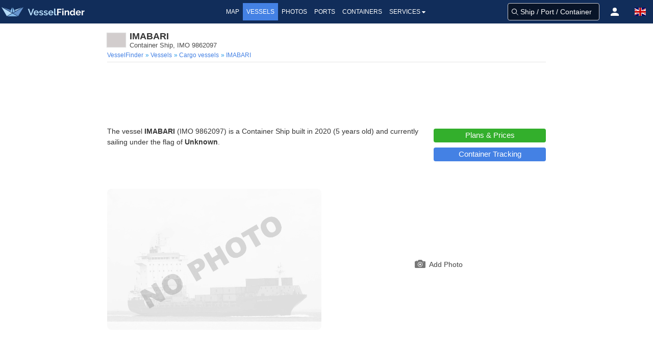

--- FILE ---
content_type: text/html;charset=UTF-8
request_url: https://www.vesselfinder.com/vessels/details/9862097
body_size: 10288
content:
<!DOCTYPE html><html lang="en"><head>
<script async src="https://cdn.fuseplatform.net/publift/tags/2/3414/fuse.js"></script>
<script async src="https://www.googletagmanager.com/gtag/js?id=G-0MB1EVE8B7"></script><script>window.dataLayer = window.dataLayer || [];function gtag(){dataLayer.push(arguments);}gtag('js', new Date());gtag('config', 'G-0MB1EVE8B7')</script><script>var prefix="";var lang="en"</script>
<meta charset="utf-8" /><meta name="viewport" content="width=device-width, initial-scale=1, maximum-scale=1, user-scalable=no" />
<title>IMABARI, Container Ship - Details and current position - IMO 9862097 - VesselFinder</title><meta name="description" content="Vessel IMABARI (IMO 9862097) is a Container Ship built in 2020 and currently sailing under the flag of Unknown." />
<link rel="canonical" href="https://www.vesselfinder.com/vessels/details/9862097" />
<link rel="shortcut icon" href="/favicon.ico">
<link rel="apple-touch-icon" sizes="180x180" href="/apple-touch-icon.png">
<link rel="mask-icon" href="/safari-pinned-tab.svg" color="#5bbad5">
<meta name="msapplication-TileColor" content="#2b5797">
<meta name="apple-itunes-app" content="app-id=918080862"><meta name="theme-color" content="#112d5a"/><link rel="manifest" href="/manifest.json">
<link rel="alternate" hreflang="en" href="https://www.vesselfinder.com/vessels/details/9862097" />
<link rel="alternate" hreflang="fr" href="https://www.vesselfinder.com/fr/vessels/details/9862097" />
<link rel="alternate" hreflang="de" href="https://www.vesselfinder.com/de/vessels/details/9862097" />
<link rel="alternate" hreflang="da" href="https://www.vesselfinder.com/da/vessels/details/9862097" />
<link rel="alternate" hreflang="nl" href="https://www.vesselfinder.com/nl/vessels/details/9862097" />
<link rel="alternate" hreflang="es" href="https://www.vesselfinder.com/es/vessels/details/9862097" />
<link rel="alternate" hreflang="pt" href="https://www.vesselfinder.com/pt/vessels/details/9862097" />
<link rel="alternate" hreflang="pl" href="https://www.vesselfinder.com/pl/vessels/details/9862097" />
<link rel="alternate" hreflang="el" href="https://www.vesselfinder.com/el/vessels/details/9862097" />
<link rel="alternate" hreflang="bg" href="https://www.vesselfinder.com/bg/vessels/details/9862097" />
<link rel="alternate" hreflang="tr" href="https://www.vesselfinder.com/tr/vessels/details/9862097" />
<link rel="alternate" hreflang="ru" href="https://www.vesselfinder.com/ru/vessels/details/9862097" />
<link rel="alternate" hreflang="it" href="https://www.vesselfinder.com/it/vessels/details/9862097" />
<style>
html{box-sizing: border-box;}*,:before,:after{box-sizing:border-box}:focus{outline:none;}
html{-moz-osx-font-smoothing:grayscale;-webkit-font-smoothing:antialiased;overflow-x:hidden;overflow-y:scroll;text-rendering:optimizeLegibility;text-size-adjust:100%}
body,html,h1,h2,h3,p,ul,li{margin:0;padding:0}h1,h2{font-size:100%;font-weight:normal;}
aside,section,article{display:block}body{font-family:BlinkMacSystemFont,-apple-system,"Segoe UI","Roboto","Oxygen","Ubuntu","Cantarell","Fira Sans","Droid Sans","Helvetica Neue","Helvetica","Arial",sans-serif;color:#222;font-size:1rem;font-weight:400;line-height:1.5}
a{color:#4481e4;text-decoration:none}a:hover{color:#254881}
.body-wrapper{position:relative}ul{list-style:none;}.body-inner{width:100%}

.flx{display:flex}
.navbar{height:46px;display:flex;background-color:#112d5a}
.navbar-left,.navbar-menu,.navbar-right,.mvbtn{display:flex;align-items:center}
.nblogo-text{margin-left:5px}
.navbar-menu{justify-content:center}
.navbar-right{justify-content:flex-end}
.gsf .gsfhide{display:none}

.nma{color:#fff;line-height:24px;font-weight:500;text-transform:uppercase}
.nma:hover {cursor: pointer}
.nma:hover,.nma-active,.has-dropdown.active{background-color:#4481e4;color:#fff}
.mvbtn{justify-content:center;padding:0;width:50px;cursor:pointer}
.mvbtn:hover,.mvbtn.active{background-color:#4481e4}

.has-dropdown {position:relative}
.has-dropdown.active .navbar-dropdown {display:block;opacity:1}
.navbar-dropdown {right: 0;left: auto;min-width: 225px;padding: 0;top: 36px;position: absolute;box-shadow: 1px 1px 4px #777;display: none;opacity: 0;z-index: 2000}
.navbar-dropdown a{color:#555;text-transform:uppercase;font-size:12px;line-height:1.2;font-weight:500;padding:6px 10px;display: block;}
.navbar-dropdown a:hover{background:#4481e4;color:#fff}

.srv {flex: 1; padding: 4px 0}
.srv a { color: #fff } .srv a:hover{background:#4481e4}
.srv1 { background-color: #09b0ef } .srv2 {background-color: #33af2c}

.rotbg {width: 22px;font-size: 12px; font-weight:bold}
.rotbg1 {background: linear-gradient(180deg, #027be3 15%, rgb(12,91,161) 100%)}
.rotbg2 {background: linear-gradient(180deg, rgb(12,91,161) 15%, #014a88 100%)}
.dbord {background: #09b0ef;border-bottom: 1px dashed #fff;border-top:0}
.rx1{font-weight: bold; transform: rotate(-90deg) translate(-48px,0px)}
.rx2 { transform:rotate(-90deg) translate(-76px, 0px) }

.flag-icon{display:inline-block;width: 1.33333em;line-height:1em;background-size:contain;background-position:50%;background-repeat:no-repeat;}.flag-icon:before{content:'\00a0';}
h1,h2,h3,h4,h5,h6{line-height:1.2em;}.section{padding:0}
.columns{margin-left:-15px;margin-right:-15px;}
.column{display:block;flex-basis:0;flex-grow:1;flex-shrink:1;padding:15px;}
.page-header{padding:15px 15px 4px;margin-bottom:15px;border-bottom:1px solid #e6e6e6;}
h1{color:#333;font-size:18px;font-weight:bold;}.subtitle{padding-bottom:10px;color: #4a4a4a;font-size: 16px;font-weight: 400;line-height: 1.25;}p{margin-bottom:1.25rem;}
.flag-icon-med {width: 32px;height: 24px;margin: 0 8px 0 0;box-shadow: 0 0 1px 1px #ddd;}.js-is-stuck { position: sticky;top: 20px; }

@media screen and (min-width: 1301px) {
  .navbar-left { width: 315px }
  .navbar-right { width: 315px }
  .nma { font-size:14px; padding:5px 8px }
}

@media screen and (max-width: 1300px) {
  .nma { font-size:12px; padding:5px 7px }
}

@media screen and (min-width: 1201px) and (max-width: 1300px) {
  .navbar-left { width: 290px }
  .navbar-right { width: 290px }
}

@media screen and (min-width: 1201px) {
  .left0 { display:none }
}

@media screen and (min-width: 1024px) and (max-width: 1200px) {
  .navbar-left { width:230px }
}

@media screen and (min-width: 801px) and (max-width: 1200px) {
  .navbar-right { width:290px }
  .left0 {display:none}
}

@media screen and (min-width:1024px) {
  .navbar{ justify-content:space-between }
}

@media screen and (min-width: 801px) and (max-width: 1023px) {
  .navbar-right { margin-left:auto }
  .nblogo { margin-left:1px }
  .nblogo-text { display:none }
}

@media screen and (max-width: 800px) {
  .navbar-left, .navbar-menu, .right0 { display:none }
  .navbar-right { flex:1 }
}

.footer{background:rgb(7,62,66)}
.footer a{font-size:13px;color:#fff; display:flex;align-items:center;height:40px;line-height:1.2}
.footer-border {background-color:rgb(11,42,46);border-top:1px solid #ccc;height:8px}
.footer-1{margin: 0 auto}
.footer-row { display:flex;margin:0;align-items: center;justify-content:space-between}
.footer-left, .footer-right{padding: 10px 0; display: flex; align-items: center}
.flink0 {margin-right: 10px;}
.flink1 { padding: 0 10px }
.flink1:hover {text-decoration: underline;color: #fff}.flink2{padding-left:10px}
@media screen and (min-width:1441px) { .footer-1 {width: 1024px} }
@media screen and (min-width:1360px) and (max-width: 1440px) { .footer-1 {width: 1000px} }
@media screen and (min-width:1280px) and (max-width: 1359px) { .footer-1 {width: 880px} }
@media screen and (min-width:1024px) and (max-width: 1279px) { .footer-1 {width: 1024px} }
@media screen and (min-width:844px) and (max-width: 1023px) { .footer-1 {width: 100%} }
@media screen and (max-width: 843px) { .footer {display: none} }

@media screen and (width:320px ){ .navbar-right {width:270px} }
@media screen and (max-width:319px) {.navbar-right {width: 230px;min-width:230px} }
</style><link rel="preconnect" href="https://static.vesselfinder.net" /><link rel="dns-prefetch" href="https://static.vesselfinder.net" />
<link rel="preconnect" href="https://map.vesselfinder.net">
<meta name="format-detection" content="telephone=no">
<script src="https://static.vesselfinder.net/web/common/lazysizes.min.js" async=""></script>
<link rel="preload" href="https://static.vesselfinder.net/web/vde/details.42221.min.js" as="script" />
<script>var vu_flags=0;var vu_imo=9862097;var mhpc=0;var MMSI=0</script>
<script type="module" src="https://static.vesselfinder.net/web/vfm/vvu/js/index.b6133627.js" async=""></script>
<style>hr{margin:0;padding:0}
a strong{color:currentColor}strong{color:#363636;font-weight:700}
.centered{display:flex;align-items: center;justify-content: center}
.vcenter{align-items:center}.iflx{display:inline-flex}
.mygrid3px{margin:0 auto}
.page{padding:15px 10px; width: 100%}
.row{margin-left:-10px;margin-right:-10px;}
.col{flex-basis:0;flex-grow:1;flex-shrink:1;padding:15px 10px;}
.on-left, .on-right {padding: 15px 10px; text-align: center; width: 100%}
.ad-horizontal, .ad-horizontal-top{text-align:center;min-height:90px}

@media screen and (min-width: 1441px) {.mygrid3px{width:1424px; grid-template-columns: 200px 1024px 200px; grid-template-rows: 1} .ad-horizontal-top {max-width: 980px} }
@media screen and (min-width: 1360px) and (max-width: 1440px) {.mygrid3px{width:1360px; grid-template-columns: 180px 1000px 180px; grid-template-rows: 1} .ad-horizontal-top {max-width: 980px} }
@media screen and (min-width: 1280px) and (max-width: 1359px) {.mygrid3px{width:1280px; grid-template-columns: 200px 880px 200px; grid-template-rows: 1} .ad-horizontal-top {max-width: 860px} }
@media screen and (min-width: 1024px) and (max-width: 1279px) {.mygrid3px{width:1024px; grid-template-columns: 0 1024px 0; grid-template-rows: 1} .ad-horizontal-top {max-width: 860px} }
@media screen and (max-width: 1279px) {.on-right,.on-left {display: none}}
@media screen and (min-width: 1024px) {.mygrid3px{display: grid; justify-content: center} .page{grid-column: 2; grid-row: 1}.on-left{grid-column: 1; grid-row: 1}.on-right{grid-column: 3; grid-row: 1} }
@media screen and (min-width: 769px) { .ad-horizontal-top { max-height:90px } }
@media screen and (width: 768px) { .ad-horizontal-top {max-width:100%;min-height:100px;max-height:210px} .ad-horizontal {max-width:100%;min-height:100px;max-height:300px} }
@media screen and (max-width: 639px){ .ad-horizontal-top{margin:5px auto}.ad-horizontal{margin: 15px auto} }
@media screen and (min-width: 640px){ .ad-horizontal-top{margin:5px auto}.ad-horizontal{margin: 15px auto} }
@media screen and (min-width:640px) and (max-width: 767px) { .ad-horizontal-top{max-width:100%;min-height:160px} .ad-horizontal{max-width:100%;min-height:250px} }
@media screen and (max-width: 639px) { .ad-horizontal,.ad-horizontal-top{display:flex; align-items:center; justify-content:center}.ad-horizontal-top{min-height:280px}.ad-horizontal{min-height:250px} }

@media screen and (max-width: 767px){.is-hidden-mobile{display:none!important} }
@media screen and (min-width: 768px),print{.columns,.row{display:flex} }
.page-header2 {padding-bottom:4px;margin-bottom: 15px;border-bottom: 1px solid #e6e6e6}
.m-flag-small{width:19px;height:13px;line-height:14px;margin:0 4px 0 0;display:inline-block;background-color:#ccc;box-shadow:0 0 1px 0 #ddd}

p.text1,p.disclaimer_text{font-size:14px}
@media screen and (min-width: 768px){.npr{padding-right:10px}.lpr{padding-left:10px} }
a.no-data{font-size:14px;color:#444;line-height:16px;padding:6px 24px;display:inline-block}
a.no-data:hover{background-color:#f6f6f6;color:#000}.no-data svg{top:0.15em;position:relative}
.nd,.nd2,.nd3{width:12px;height:12px;display:inline-block}
.nd,.nd2{background-image: url("data:image/svg+xml,%3Csvg viewBox='0 0 16 16' xmlns='http://www.w3.org/2000/svg' fill-rule='evenodd' width='12' height='12'%3E%3Cpath d='M4.886 7.279h6.228V5.09C10.99 3.57 9.632 2.395 8 2.395S5.01 3.569 4.886 5.09V7.28zM15 8.365v6.55c0 .593-.509 1.085-1.162 1.085H2.162a1.208 1.208 0 01-.821-.318A1.052 1.052 0 011 14.914v-6.55c0-.61.526-1.085 1.162-1.085h.4V5.09C2.562 2.278 5.001 0 8.01 0c2.978 0 5.448 2.29 5.448 5.09V7.28h.381c.653 0 1.162.475 1.162 1.086z' fill='%23ffbb04'%3E%3C/path%3E%3C/svg%3E")}
.nd3{background-image: url("data:image/svg+xml,%3Csvg viewBox='0 0 16 16' xmlns='http://www.w3.org/2000/svg' fill-rule='evenodd' width='12' height='12'%3E%3Cpath d='M4.886 7.279h6.228V5.09C10.99 3.57 9.632 2.395 8 2.395S5.01 3.569 4.886 5.09V7.28zM15 8.365v6.55c0 .593-.509 1.085-1.162 1.085H2.162a1.208 1.208 0 01-.821-.318A1.052 1.052 0 011 14.914v-6.55c0-.61.526-1.085 1.162-1.085h.4V5.09C2.562 2.278 5.001 0 8.01 0c2.978 0 5.448 2.29 5.448 5.09V7.28h.381c.653 0 1.162.475 1.162 1.086z' fill='%23ff7f28'%3E%3C/path%3E%3C/svg%3E")}

.title{line-height:1.2}.vst{font-size:0.8125rem;margin:0;padding:0;line-height:1;font-weight:400;color:#4a4a4a}
.title-flag-icon {flex:0 0 auto;width: 36px;height: 27px;line-height: 18px;margin:0 8px 0 0;background-color: #ccc;box-shadow: 0 0 1px 1px #ddd}

.breadcrumbs {display: flex;align-items: center;list-style: none;margin: 4px 0 0}
.breadcrumbs li {font-size: 12px;padding-right: 4px;flex: 0 0 auto}
.breadcrumbs li:first-child:before {content: " "} .breadcrumbs li:before {content:"»";color:#2199e8}
.breadcrumbs li:last-child {white-space: nowrap;overflow: hidden;text-overflow: ellipsis;flex: 1 0 0}
.habh {padding-top:11px; justify-content: center}
.dactions {height: 50px;width: 100%;display:flex;flex-direction:row;align-items:center;justify-content: center;user-select:none}
.dactions button,.dactions a,.dactions div {width:100%;flex:1 0 0;font-size:11px;color:#254881;font-weight:500;transition:none;min-width:37px;height:100%;background:transparent;padding:0;border:0;border-radius:0;line-height:1;cursor:pointer;display:flex;flex-direction:column;align-items:center;justify-content:center;text-align:center}
.dactions button:hover,.dactions a:hover {background-color:#f6f6f6;color:#0061c1}
.svg1 {margin: 3px auto;} .svg2 {margin: 4px auto;}  .fav-rem svg > path { fill: #EFCE16 }

.ship-section {padding-bottom: 0; padding-top:15px;} .map-section {padding-top: 15px; padding-bottom: 15px}
.ship-section2 { padding-bottom: 0; padding-top: 10px; }
.bar, .bar2 {text-transform: uppercase;padding: 2px 5px;line-height:1;background-color: #254881;color: #fff;font-weight: 500;font-size:14px}
.bar {margin-bottom: 10px;}.bar2 {margin-bottom: 2px;}
.mm { position: relative; } .n3ata {color:#333!important;} .npctable {margin-bottom:10px!important} .n3ata, .v3, .v4, .v5, .a3 {font-weight: 600} .v5,.v33{ text-align: center}
.v31, .v32, .v33, .text1, .text2{color:#333} .text2{margin-bottom:0;font-size:14px}
.v3 a {line-height:16px}

.satBtn {border-radius: 4px;transition: background .2s ease-out;padding: 4px 15px;border: 0;line-height:18px;font-size: 15px;color: #fff;font-weight: 500;display: inline-block;text-align:center;min-width:160px}
.blkBtn, .blkBtn2 {display: block; min-width: 220px; padding: 4px}
.blkBtn {margin-bottom: 10px}
.gnpt{font-size:18px;font-weight:500;}
.gnpt2{font-size:13px}

.img-holder {position: relative;overflow: hidden;border-radius:8px;display:block;margin-bottom:16px}
.main-photo {position:absolute;top:-50%;left:-50%;right:-50%;bottom:-50%;margin:auto;height:auto;max-width:100%;border-radius:8px}

.tparams,.aparams{border-collapse: collapse;border-spacing: 0;margin-bottom: 0;font-size: 14px;line-height: 1.2}
.tparams{width: 100%}.aparams{flex:1}
.tparams tbody tr:nth-child(even),.aparams tbody tr:nth-child(even), .vhrow:nth-child(odd) {background-color: #f1f1f1}

.tparams tr>td,.aparams tr>td {padding: 3px 2px;line-height:18px} .a3 {color:#333;width:50%;vertical-align:middle}
th,.vhh {font-size: 12px; font-weight: normal;background-color: #f8f8f8;padding: 2px;text-align:left}
.ship-link{display:flex;align-items:center;padding-left:4px}
.sli {line-height:15px;font-size:13px}.slna{font-weight:700}.slty{color:#363636}
.n3 {color: #666;width: 50%} .v3 {color: #333;width: 50%}
.v31 {width: 50%} .v32 {width: 40%} .v33 {width:10%} .v5 {color: #333;width: 10%} .v4 {color:#333;width:40%} .v3np{padding-right:0!important}
.simt, .slinks {margin-bottom: 10px;}
.vhrow {
  font-weight: 600;
  font-size: 14px;
}
.vhht, .vhh-container { padding-bottom: 10px}
.vhc {} .vhv, .vhl0, .vhl { padding: 3px 2px; }
.vhv { line-height: 18px; }
.vhl { font-weight: 400; color: #666; line-height: 18px; }
._jFl4{width: 18px; height: 14px; box-shadow: 0 0 0 1px #ddd; margin-top: 2px;}
@media screen and (min-width:768px) {
  .v32, .tparams .v4, .tparams .sm-v0 { padding-left:12px }
  .vhl { display: none }
  .vhc1 { width: 80px } .vhc2 { width: 60px; }
  .vhc3 { width: 22% }
  .vhc4 { padding-left: 12px; }
  .vhc4, .vhc5 { flex: 1 }
}
.vfix-bottom{padding-bottom:0}
@media screen and (max-width:767px) {
.vhempty { display: none }
.vhh { display: none; } .vhrow {display: block} .vhc:not(.vhempty) { display: flex }
.vhl, .vhv { width: 50% }
.vhh-container {max-height: 250px; padding-bottom: 10px; overflow-y: scroll; }
}

#map-holder {width:100%;height:330px;position:relative;overflow: hidden} #map{position: absolute;top: 0;left: 0} .vfix-top {padding-top: 0}
.track-on-map2-h {position:absolute;bottom:0px;padding:8px;width:100%;display:flex;justify-content: center;z-index: 2}
.track-on-map2 {width: 130px; background: #4481e4; transition: background .2s ease-out;padding: 4px 15px;border: 0;border-radius:4px;line-height: 18px;font-size: 15px;color: #fff;font-weight: 500;display: block;text-align: center;}
.arc {position:relative; display: block;overflow: hidden; border-radius: 4px}
.arc:before {display:block;content:"";width: 100%;padding-top: 62.5%}
.arc > .content {position:absolute;top:-50%;left:-50%;right:-50%;bottom:-50%;margin:auto}

img[data-sizes="auto"] { display: block; width: 100%}

.info{margin-left:4px}
.tttx{display:flex}
.ttt0 {cursor:help}.ttt1,.ttt2,.ttt3,.tttx{cursor:pointer}.red {color: #f33}.tippy-content a:hover{color:#6bd4fd}
.inlofn {font-size:12px;font-weight:400}
.inlDP {text-overflow: ellipsis;white-space: nowrap;display: inline-block;overflow: hidden;}
.inlDP:hover{color:#4481e4;cursor:pointer}

.sm-h-1{padding-left:4px;width:50%}.sm-v1 {width:92px;padding-left:2px}
.sm-ship-photo{width:90px;max-width:90px;height:auto;border-radius:3px}
.sm-v2{text-align:center}.sm-v3{text-align: right}

.sbh{position:absolute;top:0;width:100%;display:flex;padding:8px;justify-content: center}
.sb1{background:#33af2c}
.sb1:hover,.sb1:active{background:#38bd30;color:#fff}
.sb2{background:#4481e4}
.sb2:hover,.sb2:active{background:#254881;color:#fff}
.sb3{min-width:260px}.sb4{height:27px}
.mw200,.mw180 {background: #4481e4}
.mw200 {min-width:200px;margin: 0 auto;min-height:27px;}
.mw200:hover, .mw200:active, .track-on-map2:hover, .mw180:hover,.mw180:active {background-color:#254881;color:#fff;}

._rLk01 {margin-top:1px} ._agH {display:none}
.vi__r1{padding:2px 0 3px;flex:1} ._mcol12, ._mcol12ext {display:inline-block}
.vi__sbt{border-bottom: 1px solid rgba(0,0,0,.12)}
._jFl,._jFl3{width:24px;height:18px;box-shadow: 0 0 0 1px #ddd}
._jFl{margin:0 5px 2px 1px}._jFl3{margin: 0 5px 0 1px}
._npNa,._3-Yih{font-weight:700;font-size:14px;line-height:16px;height:16px;display:block}
._npNa{color:#4481e4}._3-Yih {color:#333}
._value{line-height: 14px;height: 14px;font-size: 12px;color: #333;font-weight: 700}

._arrLb {color:#33af2c;padding: 0 3px} .arrOu,.arrIn{width:30px}
._arrTde {color:#666;font-size:12px;font-weight:500}
.arrIn{height:264px;position:relative} .arrDo,.arrSo{width:2px;left:12px;position: absolute}
.arrSo{height:0;background:#254881;bottom:0}
.arrDo{height:264px;border-radius:1em;border:1px dashed #254881}
.arrTr{bottom:0;left:8px;z-index:2;width:0;height:0;border-right:5px solid transparent;border-bottom:15px solid #254881;border-left:5px solid transparent;position:absolute}
.arrCi{top:0;width:8px;height:8px;border:0;border-radius:4px;left:9px;position:absolute;z-index:2;background: #254881}

.t5UW5 {font-weight:700;font-size: 14px;padding: 0 0 1px;line-height: 1.2}
._1hgmG {background-color: #f1f1f1;padding: 2px 0;margin-bottom: 4px;margin-top: 2px; overflow: hidden;}

._1GQkK {color: #333;font-weight: 700;font-size: 12px}
._211eJ, ._211eJ2, ._2q7TN {line-height: 1.25;flex: 0 0 auto}

#port-calls {min-height:24px}
#weather-inner {min-height:42px}

.text-section {padding-bottom: 15px}
.text-ll{min-width:230px; padding: 5px 10px 0 10px}
.scnh{margin-top: 10px;background-color: #f80;font-size: 12px;font-weight: 500;color: #fff;line-height: 24px;text-align: center}

@media screen and (min-width:1024px){ .s0 {min-height: 260px} .inlDP {max-width: 440px} }
@media screen and (min-width: 768px) and (max-width: 1023px) { .inlDP {width:315px} }
@media screen and (min-width:768px) { .img-holder {height: 324px} .text-section {display: flex } }
@media (max-width: 767px) { .text-ll { width: 100%; padding-top: 15px; display:flex;flex-direction:column;align-items:center} }
@media screen and (min-width:641px) { ._211eJ, ._2q7TN, ._211eJ2 {width: 25%} ._211eJ2, ._2q7TN {padding:4px 2px} }
@media screen and (max-width: 640px) { ._2q7TN {display: none} }
@media screen and (min-width: 425px) and (max-width: 767px) { .inlDP {width:350px} }
@media screen and (max-width: 424px) { .inlDP {width: 250px} }
@media screen and (min-width:376px) and (max-width:767px) { .img-holder {min-height: 265px} }
@media screen and (max-width:375px) { .img-holder {min-height: 230px} }
@media screen and (max-width:320px) { .img-holder {min-height: 210px} .sb1,.sb2 {padding-left:5px; padding-right:5px} #open-embed{left: 4px;} }
@media screen and (min-width:375px) and (max-width:640px) { ._211eJ2 {width: 90px;padding:4px 2px} }
@media screen and (min-width:375px) { ._2nufK {font-size: 12px;color: #666} ._211eJ {min-width: 130px;flex:1;padding:4px 2px} ._mcol12 {width:50%} .mmlpc{bottom:8px;left:4px} }
@media screen and (max-width:374px) { ._2nufK {font-size: 11px;color: #666; font-weight:500} ._211eJ {width: 114px;padding: 4px 0;} ._211eJ2 {width: 72px;padding:4px 0} ._mcol12 {width:60%} .mmlpc{bottom:8px;left:4px;right:4px} }
@media screen and (max-device-width: 480px) { body{ -webkit-text-size-adjust: none; } }

.tpt1, .spt1, .tptfix {width: 100%;border-spacing:0;}
.tpt1, .tptfix {border: 1px solid #ccc;font-size: 14px;border-radius: 4px}
.tpt1 small, .tptfix small { line-height:1}
.tpc1, .tpc2, .tpx1, .tpx2 {vertical-align:top}
.tpc1, .tpc2 { padding: 4px 2px; line-height: 16px }
.tpx1, .tpx2 { padding: 2px 1px; }
.tpc1, .tpx1 {color: #666} .tpc2, .tpx2 {color: #333;font-weight: 600}
.tpx0 { padding: 4px; }
.tpx1, .tpx2 {font-size: 12px;}
.notInService {background: rgba(255, 10, 20, 0.65);color: #fff;line-height: 24px;text-align: center;margin-bottom: 15px;margin-top: 5px}
@media screen and (min-width: 480px) { .tptfix{margin-bottom:20px} .tpc1 { width: 170px } .tpx1 { width: 166px } .spt1fix { margin-bottom: 4px } .spt0fix { margin-bottom: 18px } .tpt1 { margin-bottom: 15px } }
@media screen and (max-width: 479px) { .tpc2, .tpx2 { text-align: right; } .tpc2 { padding-right: 6px} .tplast{display: none} .tpt1, .tptfix { margin-bottom: 15px } }
.vilabel {font-size: 12px;color: #666}
.fiflfix {margin-top: 14px;}
</style>
</head><body><div class="body-wrapper"><div class="body-inner">
<div class="navbar" role="navigation">
<div id="nav-menu-btn" class="mvbtn left0 gsfhide" aria-hidden="true"><svg width="24" height="17" xmlns="http://www.w3.org/2000/svg"><g fill="#FFF" fill-rule="evenodd"><path d="M0 0h24v3H0zM0 7h24v3H0zM0 14h24v3H0z"/></g></svg></div>

<div class="navbar-left">
<a class="flx logoh" href="/" rel="home" title="VesselFinder" tabindex="-1">
    <img loading="lazy" class="nblogo" src="https://static.vesselfinder.net/images/vf-logo-50x50.svg" alt="VesselFinder" width="49" height="46">
    <img loading="lazy" class="nblogo-text" src="https://static.vesselfinder.net/images/vf-logo-text.svg" alt="VesselFinder" width="112" height="46">
</a></div>

<nav class="navbar-menu">
<a class="nma " href="/" tabindex="-1">Map</a>
<a class="nma nma-active" href="/vessels" tabindex="-1">Vessels</a>
<a class="nma " href="/gallery" tabindex="-1">Photos</a>
<a class="nma " href="/ports" tabindex="-1">Ports</a>
<a class="nma " href="/containers" tabindex="-1">Containers</a>
<div class="nma has-dropdown flx" tabindex="-1">Services<svg xmlns="http://www.w3.org/2000/svg" width="13" height="24"><path d="M9.929 11.5a.4283.4283 0 01-.128.301l-3 3a.4197.4197 0 01-.301.127.4287.4287 0 01-.302-.126l-3-3a.4321.4321 0 01-.127-.302c0-.234.194-.428.429-.428h6c.234 0 .429.194.429.428z" fill-rule="evenodd" fill="#FFF"/></svg>
    <div class="navbar-dropdown">
        <div class="flx">
            <div class="rotbg rotbg1"><div class="rx1">Paid</div></div>
            <div class="srv srv1">
                <a href="/get-premium">Plans &amp; Prices</a>
                <a href="/realtime-ais-data">RealTime AIS Data</a>
                <a href="/historical-ais-data">Historical AIS Data</a>
                <a href="/container-tracking">Container Tracking</a>
            </div>
        </div>
        <div class="dbord"></div>
        <div class="flx">
            <div class="rotbg rotbg2"><div class="rx2">Free</div></div>
            <div class="srv srv2">
                <a href="/mobileapps">Mobile Apps</a>
                <a href="https://route.vesselfinder.com" rel="noopener" target="_blank">Route Planner</a>
                <a href="/fleet-explorer">Fleet Explorer</a>
                <a href="/embed">Embed map</a>
                <a href="https://stations.vesselfinder.com/become-partner" rel="noopener" target="_blank">Become AIS Partner</a>
                <a href="/contact">Contact us</a>
            </div>
        </div>
    </div>
</div>

</nav>

<div class="navbar-right" id="trp"></div>
</div>
<main class="mygrid3px"><div class="page">
  <div class="page-header2">
    <div class="flx vcenter">
      <div class="title-flag-icon flag-icon" style="background-image:url(https://static.vesselfinder.net/images/flags/4x3/unknown.svg)" title="Unknown"></div>
      <div>
        <h1 class="title">IMABARI</h1>
        <h2 class="vst">Container Ship, IMO 9862097</h2>
      </div>
    </div>
    <ul class="breadcrumbs is-hidden-mobile" role="menu" itemscope itemtype="http://schema.org/BreadcrumbList">
      <li role="menuitem" itemprop="itemListElement" itemscope itemtype="http://schema.org/ListItem"><a href="/" itemprop="item" rel="home"><span itemprop="name">VesselFinder</span><meta itemprop="position" content="1" /></a></li>
      <li role="menuitem" itemprop="itemListElement" itemscope itemtype="http://schema.org/ListItem"><a href="/vessels" itemprop="item"> <span itemprop="name">Vessels</span><meta itemprop="position" content="2" /></a></li>
      <li role="menuitem" itemprop="itemListElement" itemscope itemtype="http://schema.org/ListItem">
        <a href="/vessels?type=4" itemprop="item">
    <span itemprop="name">
        Cargo vessels    </span><meta itemprop="position" content="3" /></a></li>
      <li role="menuitem" class="current" itemprop="itemListElement" itemscope itemtype="http://schema.org/ListItem"><a href="https://www.vesselfinder.com/vessels/details/9862097" itemprop="item"> <span itemprop="name">IMABARI</span><meta itemprop="position" content="4" /></a></li>
    </ul>
  </div>

  <div class="ad-horizontal-top">
<style>
.vessels-top-resp-no-style {max-height: inherit;max-width:inherit}
</style>
<!-- GAM 71161633/VESSELFINDER_vesselfinder/vessels_incontent_1 -->
<div data-fuse="23026760827" class="vessels-top-resp-no-style"></div>
</div>
  <section class="ship-section text-section">
    <div>
            <p class="text2">
          The vessel <strong>IMABARI</strong> (IMO 9862097) is a Container Ship  built in 2020 (5 years old) and
    currently sailing under the flag of <strong>Unknown</strong>.
    </p>
            </div>
        <div class="text-ll">
      <a onclick="this.blur()" class="satBtn sb1 sb4 blkBtn" href="/get-premium" target="_blank">Plans &amp; Prices</a>
            <a onclick="this.blur()" class="satBtn mw180 sb4 blkBtn2" href="/containers">Container Tracking</a>
          </div>
      </section>
    <section class="ship-section">
    <div class="row">
      <div class="col vfix-top npr">
            <div class="img-holder s0 is-hidden-mobile">
        <img title="IMABARI" src="https://static.vesselfinder.net/images/cool-ship2@2.png" class="main-photo is-hidden-mobile" alt="No photo" loading="lazy"/>
      </div>
                  </div>

            <div class="col vfix-top lpr centered">
                <a href="/uploads/ship-photo/9862097" class="btn default no-data">
          <svg xmlns="http://www.w3.org/2000/svg" width="21" height="16" viewBox="245.5 248 21 16"><g fill="#777"><path d="M264.832 250.667h-3.374c-1.756-2-2.308-2.667-2.98-2.667h-4.84c-.673 0-1.214.667-2.98 2.667h-.728v-.889h-1.859v.889h-.738c-.962 0-1.832.733-1.832 1.706v9.778c0 .972.87 1.85 1.832 1.85h17.5c.963 0 1.668-.878 1.668-1.85v-9.778c-.001-.973-.706-1.706-1.669-1.706zM256 261.806c-2.576 0-4.676-2.134-4.676-4.75 0-2.617 2.1-4.75 4.676-4.75 2.575 0 4.676 2.133 4.676 4.75 0 2.616-2.101 4.75-4.676 4.75zm6.18-8.417h-.93v-.944h.93v.944z"></path><path d="M256 253.194c-2.1 0-3.801 1.728-3.801 3.861s1.701 3.861 3.801 3.861c2.101 0 3.801-1.729 3.801-3.861 0-2.133-1.7-3.861-3.801-3.861zm0 5.639c-.968 0-1.75-.794-1.75-1.777s.782-1.778 1.75-1.778 1.75.794 1.75 1.778-.782 1.777-1.75 1.777z"></path></g></svg>
          &nbsp;<span>Add Photo</span></a>
              </div>
          </div>
  </section>

  
    <div class="ad-horizontal">
<style>
.vesselfinder-vessels-bottom-resp-no-style {max-height: inherit;max-width:inherit}
</style>
<!-- GAM 71161633/VESSELFINDER_vesselfinder/vessels_incontent_2 -->
<div data-fuse="23026760830" class="vesselfinder-vessels-bottom-resp-no-style"></div>
</div>

  
    <section class="ship-section"><h2 class="bar">Vessel Particulars</h2>
    <div class="notInService">Not in Service since 2018</div>
    <div class="row">
  <div class="col npr vfix-top vfix-bottom">
  <table class="tpt1"><tbody>
  <tr><td class="tpc1">IMO number</td><td class="tpc2">9862097</td></tr>
  <tr><td class="tpc1">Vessel Name</td><td class="tpc2">IMABARI</td></tr>
  <tr><td class="tpc1">Ship Type</td><td class="tpc2">Container Ship</td></tr>
  <tr><td class="tpc1">Flag</td><td class="tpc2">Liberia</td></tr>
  <tr><td class="tpc1">Year of Build</td><td class="tpc2">2020</td></tr>
  </tbody></table>

  <table class="tpt1"><tbody>
  <tr><td class="tpc1">Length Overall <small>(m)</small></td><td class="tpc2">-</td></tr>
  <tr><td class="tpc1">Length BP <small>(m)</small></td><td class="tpc2">-</td></tr>
  <tr><td class="tpc1">Beam <small>(m)</small></td><td class="tpc2">-</td></tr>
  <tr><td class="tpc1">Draught <small>(m)</small></td><td class="tpc2">-</td></tr>
  <tr><td class="tpc1">Depth <small>(m)</small></td><td class="tpc2">-</td></tr>
  </tbody></table>
  </div>

  <div class="col lpr vfix-top vfix-bottom">
  <table class="tpt1"><tbody>
  <tr><td class="tpc1">Gross Tonnage</td><td class="tpc2">125000</td></tr>
  <tr><td class="tpc1">Net Tonnage</td><td class="tpc2">-</td></tr>
  <tr><td class="tpc1">Deadweight <small>(t)</small></td><td class="tpc2">135000</td></tr>
  </tbody></table>

  <table class="tpt1"><tbody>
  <tr><td class="tpc1">TEU</td><td class="tpc2">-</td></tr>
  <tr><td class="tpc1">Crude Oil <small>(bbl)</small></td><td class="tpc2">-</td></tr>
  <tr><td class="tpc1">Gas <small>(m<sup>3</sup>)</small></td><td class="tpc2">-</td></tr>
  <tr><td class="tpc1">Grain <small>(m<sup>3</sup>)</small></td><td class="tpc2">-</td></tr>
  <tr><td class="tpc1">Bale <small>(m<sup>3</sup>)</small></td><td class="tpc2">-</td></tr>
  <tr><td class="tpc1">Ballast Water <small>(m<sup>3</sup>)</small></td><td class="tpc2">-</td></tr>
  <tr><td class="tpc1">Fresh Water <small>(m<sup>3</sup>)</small></td><td class="tpc2">-</td></tr>
  </tbody></table>
  </div>
  </div>

  <div class="row">
  <div class="col npr vfix-top vfix-bottom">
  <table class="tpt1"><tbody>
  <tr><td class="tpc1">Builder</td><td class="tpc2">-</td></tr>
  <tr><td class="tpc1">Place of Build</td><td class="tpc2">-</td></tr>
  <tr><td class="tpc1">Hull</td><td class="tpc2">-</td></tr>
  <tr><td class="tpc1">Material</td><td class="tpc2">-</td></tr>
  <tr><td class="tpc1">Engine Builder</td><td class="tpc2">-</td></tr>
  </tbody></table></div>
  <div class="col npr vfix-top vfix-bottom">
  <table class="tpt1"><tbody>
  <tr><td class="tpc1">Engine Type</td><td class="tpc2">-</td></tr>
  <tr><td class="tpc1">Engine Power <small>(kW)</small></td><td class="tpc2">-</td></tr>
  <tr><td class="tpc1">Fuel Type</td><td class="tpc2">-</td></tr>
  <tr><td class="tpc1">Service Speed <small>(kn)</small></td><td class="tpc2">-</td></tr>
  <tr><td class="tpc1">Propeller</td><td class="tpc2">-</td></tr>
  </tbody></table>
  </div>
  </div>
  </section>
  <section class="ship-section2">
  <h2 class="bar">Management</h2>
  <div class="row">
  <div class="col npr vfix-top vfix-bottom">
  <table class="tpt1"><tbody>
  <tr><td class="tpc1">Registered Owner</td><td class="tpc2"><i class='nd ttt3'></i></td></tr>
  <tr><td colspan="2" class="tpx0"><table class="spt1 spt0fix"><tbody>
  <tr><td class="tpx1">Address</td><td class="tpx2"><i class='nd3 ttt2'></i></td></tr>
  <tr><td class="tpx1">Website</td><td class="tpx2"><i class='nd3 ttt2'></i></td></tr>
  <tr><td class="tpx1">Email</td><td class="tpx2"><i class='nd3 ttt2'></i></td></tr>
  </tbody></table></td></tr>
  <tr><td class="tpc1">Manager</td><td class="tpc2"><i class='nd ttt3'></i></td></tr>
  <tr><td colspan="2" class="tpx0"><table class="spt1"><tbody>
  <tr><td class="tpx1">Address</td><td class="tpx2"><i class='nd3 ttt2'></i></td></tr>
  <tr><td class="tpx1">Website</td><td class="tpx2"><i class='nd3 ttt2'></i></td></tr>
  <tr><td class="tpx1">Email</td><td class="tpx2"><i class='nd3 ttt2'></i></td></tr>
  </tbody></table></td></tr>
  </tbody></table></div>
  <div class="col npr vfix-top vfix-bottom">
  <table class="tpt1"><tbody>
  <tr><td class="tpc1">ISM Manager</td><td class="tpc2">-</td></tr>
  <tr><td colspan="2" class="tpx0"><table class="spt1 spt1fix"><tbody>
  <tr><td class="tpx1">Address</td><td class="tpx2">-</td></tr>
  <tr><td class="tpx1">Website</td><td class="tpx2">-</td></tr>
  <tr><td class="tpx1">Email</td><td class="tpx2">-</td></tr>
  </tbody></table>
  </td></tr>
  </tbody></table>
  <table class="tpt1"><tbody>
  <tr><td class="tpc1">P&amp;I Club</td><td class="tpc2">-</td></tr>
  <tr><td class="tpc1">Classification Society</td><td class="tpc2"><i class='nd ttt3'></i></td></tr>
  <tr><td class="tpc1">Last Survey</td><td class="tpc2">-</td></tr>
  <tr><td class="tpc1">Next Survey</td><td class="tpc2">-</td></tr>
  </tbody></table>
  </div></div>
  </section>
  
       <div class="ad-horizontal">
<style>
.vesselfinder-vessels-bottom-resp-no-style {max-height: inherit;max-width:inherit}
</style>
<!-- GAM 71161633/VESSELFINDER_vesselfinder/vessels_incontent_3 -->
<div data-fuse="23026760833"></div>
</div>
  <section class="ship-section">
  <h2 class="bar">Disclaimer</h2><p class="disclaimer_text text1">IMABARI current position and history of port calls are received by AIS. Technical specifications, tonnages and management details are derived from VesselFinder database. The data is for informational purposes only and VesselFinder is not responsible for the accuracy and reliability of IMABARI data.</p>
  </section>
  <span id="avp" data-avp1="Available with PREMIUM plan" data-avp2="See subscription plans &rarr;"></span>
  <span id="avsp" data-avp1="Available with SATELLITE plan" data-avp2="See subscription plans &rarr;"></span>
</div>
<aside class="on-left"><div class="ad-left0">
<style>
@media (min-width: 1280px) { .ad-left-vessels {width: 160px; height: 600px; display:inline-block} }
@media (max-width: 1279px) { .ad-left-vessels {display:none} }
</style>
<!-- GAM 71161633/VESSELFINDER_vesselfinder/vessels_sidebar_vrec_lhs -->
<div data-fuse="23026760836" class="ad-left-vessels"></div>
</div></aside>
<aside class="on-right"><div class="ad-right">
<style>
@media (min-width: 1280px) { .vesselfinder-vessels-right-resp {width: 160px; height: 600px; display:inline-block} }
@media (max-width: 1279px) { .vesselfinder-vessels-right-resp {display:none} }
</style>
<!-- GAM 71161633/VESSELFINDER_vesselfinder/vessels_sidebar_vrec_rhs -->
<div data-fuse="23026760839" class="vesselfinder-vessels-right-resp"></div>
</div></aside>
</main><footer class="footer">
    <div class="footer-border">&nbsp;</div>
    <div class="footer-1">
        <div class="footer-row">
            <div class="footer-right">
                <a class="flink1" href="/contact">Contact us</a>
                <a class="flink1" href="/terms">Terms of Use</a>
                <a class="flink1" href="/privacy">Privacy Policy</a>
            </div>
            <div class="footer-left">
                <a class="flink0 flink2" href="https://apps.apple.com/us/app/vesselfinder-lite/id918080862" target="_blank" rel="noopener noreferrer nofollow"><img width="120" height="40" loading="lazy" src="https://static.vesselfinder.net/images/download-on-the-app-store.svg" alt="app store"></a>
                <a class="flink0" href="https://play.google.com/store/apps/details?id=com.astrapaging.vff&amp;hl=en" target="_blank" rel="noopener noreferrer nofollow"><img width="135" height="40" loading="lazy" src="https://static.vesselfinder.net/images/google-play-badge.svg"  alt="google play"></a>
                <a class="flink0" href="https://www.facebook.com/vesselfinder" target="_blank" rel="noopener noreferrer nofollow"><img loading="lazy" src="https://static.vesselfinder.net/images/fb-icon.svg" width="32" height="32" alt="facebook"></a>
                <a class="flink0" href="https://www.youtube.com/@VesselFinder/videos" rel="noopener noreferrer nofollow" target="_blank"><img loading="lazy" src="https://static.vesselfinder.net/images/yt-icon.svg" width="32" height="32" alt="youtube"></a>
                <a class="flink0" href="https://twitter.com/VesselFinder" target="_blank" rel="noopener noreferrer nofollow" ><img loading="lazy" src="https://static.vesselfinder.net/images/tw-icon.svg" width="32" height="32" alt="twitter"></a>
            </div>
        </div>
    </div>
</footer>
</div><aside id="sml"></aside></div><div id="vfmdlg"></div>
<div id="app-dialog-holder"></div><div class="mhsb"></div>
<div id="djson" data-json='{ "v":false,"lrpd":"-","lrpc":1,"sar":false,"mmsi":0,"ship_lat":91,"ship_lon":181,"ship_cog":360.0,"ship_sog":102.3,"ship_type":0,"no_pc":"No port calls detected"}'></div>
<script>var nsb=false;var nsbcount=6;var nsbid=0;var inF=false; var flL=false;var flD=true</script>
<script src="https://static.vesselfinder.net/web/vde/details.42221.min.js"></script>
<script>
var isMP=false;var islg=false;
var tr_map = {profile: 'Profile', logout: 'Logout',
cancel: 'Cancel', fleet: 'Fleet', fmore: 'Find more...',
m_map: "Map", m_vessels: "Vessels", m_photos: "Photos", m_ports: "Ports",
m_news: "News", m_apps: "Apps", m_services: "Services", m_follow: "Follow us",}
</script>
<script src="https://static.vesselfinder.net/web/gsf4/index.71089158.js" async></script>
</body></html>


--- FILE ---
content_type: text/html; charset=utf-8
request_url: https://www.google.com/recaptcha/api2/aframe
body_size: 268
content:
<!DOCTYPE HTML><html><head><meta http-equiv="content-type" content="text/html; charset=UTF-8"></head><body><script nonce="XLzea9XStgxKq0Hr4DHDeQ">/** Anti-fraud and anti-abuse applications only. See google.com/recaptcha */ try{var clients={'sodar':'https://pagead2.googlesyndication.com/pagead/sodar?'};window.addEventListener("message",function(a){try{if(a.source===window.parent){var b=JSON.parse(a.data);var c=clients[b['id']];if(c){var d=document.createElement('img');d.src=c+b['params']+'&rc='+(localStorage.getItem("rc::a")?sessionStorage.getItem("rc::b"):"");window.document.body.appendChild(d);sessionStorage.setItem("rc::e",parseInt(sessionStorage.getItem("rc::e")||0)+1);localStorage.setItem("rc::h",'1766726114857');}}}catch(b){}});window.parent.postMessage("_grecaptcha_ready", "*");}catch(b){}</script></body></html>

--- FILE ---
content_type: image/svg+xml
request_url: https://static.vesselfinder.net/images/tw-icon.svg
body_size: 811
content:
<svg xmlns="http://www.w3.org/2000/svg" width="32" height="32"><path fill="#a6a6a6" d="M24.4 0H6c-.5 0-1 0-1.6.2a5.3 5.3 0 0 0-2.8 1.4A5 5 0 0 0 .2 4.4L0 6v20c0 .5 0 1 .2 1.6a5.3 5.3 0 0 0 1.4 2.8 5 5 0 0 0 2.8 1.4c.79.16 1.6.22 2.4.2h18.4c.8-.04 1.6-.1 2.4-.2a5.4 5.4 0 0 0 2.8-1.4 5.1 5.1 0 0 0 1.4-2.8L32 26V6c0-.5 0-1-.2-1.6 0-.5-.2-1-.5-1.5A5.2 5.2 0 0 0 27.6.2L26 0h-1.6Z"/><path d="M6.8 31.3c-.77 0-1.53-.04-2.3-.1a4.7 4.7 0 0 1-2.4-1.3l-.8-1.1-.5-1.3V26l-.1-.8V6l.1-1.5a4.6 4.6 0 0 1 1.3-2.4A4.5 4.5 0 0 1 4.5.8H6l.8-.1h19.1l1.5.1 1.4.5A4.5 4.5 0 0 1 31 4.5c.15.76.22 1.53.2 2.3V26c0 .5 0 1-.2 1.5a4.6 4.6 0 0 1-1.2 2.4 4.3 4.3 0 0 1-2.5 1.3c-.73.11-1.47.15-2.2.1H6.8Z"/><path fill="#fff" fill-rule="evenodd" d="M12.5 20c-1.8 0-3-1.4-3.3-2.5h1.5A3.6 3.6 0 0 1 8 13.9c.5.3 1 .4 1.6.4a3.6 3.6 0 0 1-1.1-4.8c2 2.3 4.4 3.6 7.5 3.8v-.4c-.2-.9 0-1.7.4-2.4.6-.9 1.4-1.4 2.5-1.6 1.2-.2 2.3.1 3.2 1h.1c.8-.1 1.5-.4 2.1-.7h.1a4 4 0 0 1-1.5 1.9 7 7 0 0 0 2-.6l-.4.6a7 7 0 0 1-1.3 1.3 10.1 10.1 0 0 1-1 4.9c-.6 1-1.2 2-2 2.8a9.7 9.7 0 0 1-7 3c-2.1.1-4-.4-5.8-1.5h-.1a7.3 7.3 0 0 0 5.3-1.6Z"/></svg>

--- FILE ---
content_type: text/plain
request_url: https://rtb.openx.net/openrtbb/prebidjs
body_size: -84
content:
{"id":"7b480998-0325-4654-bed0-be447f539239","nbr":0}

--- FILE ---
content_type: application/javascript; charset=utf-8
request_url: https://fundingchoicesmessages.google.com/f/AGSKWxVbQnsgyP5wpjXc9jvRGH1Za6b8A6qBFlvGmdxkBqATVw8CS8tCSEx2rwTT43hnK0UNzLWPoGwSAA0mKeOt7oZGS5_O-cc1iyDDRw2dk8wIzBUICU8QNNUP9hANEKD9lvGbWP-dplqIRi49picKNJjC_TU5oHpjgAJ5tq6bo3g-Fi1-70bN1PbYyrY9/_/right_ad_/conad._adchoices./ads160x600-/parking_caf_
body_size: -1286
content:
window['7f6e8d5c-cbf7-46cc-a03f-ce801d6d5443'] = true;

--- FILE ---
content_type: image/svg+xml
request_url: https://static.vesselfinder.net/images/flags/4x3/unknown.svg
body_size: 248
content:
<?xml version="1.0" standalone="no"?><!-- Generator: Gravit.io --><svg xmlns="http://www.w3.org/2000/svg" xmlns:xlink="http://www.w3.org/1999/xlink" style="isolation:isolate" viewBox="0 0 640 480" width="640" height="480"><defs><clipPath id="_clipPath_JtwTch8VcFPJUzLWQeavouBNXdsmQXaA"><rect width="640" height="480"/></clipPath></defs><g clip-path="url(#_clipPath_JtwTch8VcFPJUzLWQeavouBNXdsmQXaA)"><path d=" M 0 0 L 640 0 L 640 480 L 0 480 L 0 0 Z " fill-rule="evenodd" fill="rgb(210,205,205)"/></g></svg>